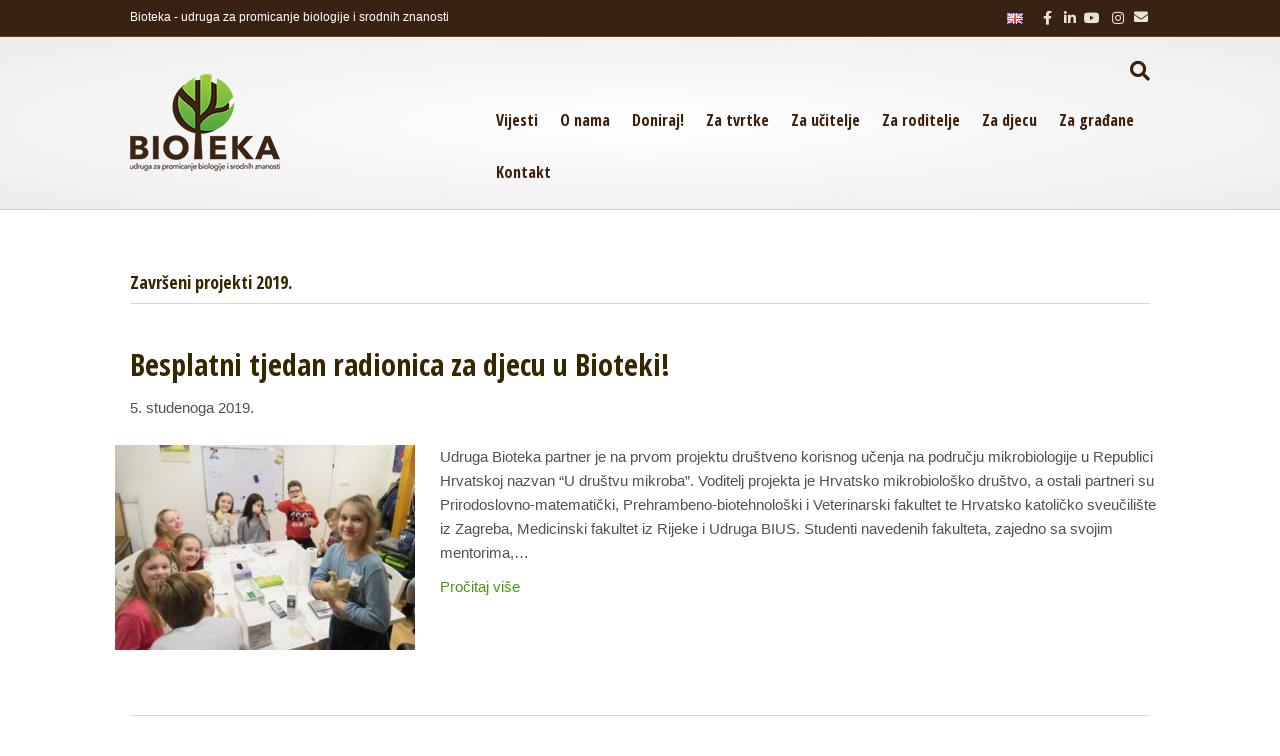

--- FILE ---
content_type: text/html; charset=UTF-8
request_url: https://udruga.bioteka.hr/hr/category/zavrseni-projekti/zavrseni-projekti-2019/
body_size: 50378
content:
<!DOCTYPE html>
<html lang="hr">
<head>
<meta charset="UTF-8" />
<meta name='viewport' content='width=device-width, initial-scale=1.0' />
<meta http-equiv='X-UA-Compatible' content='IE=edge' />
<link rel="profile" href="https://gmpg.org/xfn/11" />
<link rel="pingback" href="https://udruga.bioteka.hr/xmlrpc.php" />
<!--[if lt IE 9]>
	<script src="https://udruga.bioteka.hr/wp-content/themes/bb-theme/js/html5shiv.js"></script>
	<script src="https://udruga.bioteka.hr/wp-content/themes/bb-theme/js/respond.min.js"></script>
<![endif]-->
<title>Završeni projekti 2019. &#8211; Udruga Bioteka</title>
<link rel='dns-prefetch' href='//fonts.googleapis.com' />
<link rel='dns-prefetch' href='//s.w.org' />
<link href='https://fonts.gstatic.com' crossorigin rel='preconnect' />
<link rel="alternate" type="application/rss+xml" title="Udruga Bioteka &raquo; Kanal" href="https://udruga.bioteka.hr/hr/feed/" />
<link rel="alternate" type="application/rss+xml" title="Udruga Bioteka &raquo; Kanal komentara" href="https://udruga.bioteka.hr/hr/comments/feed/" />
<link rel="alternate" type="application/rss+xml" title="Udruga Bioteka &raquo; Završeni projekti 2019. Kanal kategorija" href="https://udruga.bioteka.hr/hr/category/zavrseni-projekti/zavrseni-projekti-2019/feed/" />
		<!-- This site uses the Google Analytics by MonsterInsights plugin v8.10.1 - Using Analytics tracking - https://www.monsterinsights.com/ -->
							<script
				src="//www.googletagmanager.com/gtag/js?id=G-G72GZ5E4X4"  data-cfasync="false" data-wpfc-render="false" type="text/javascript" async></script>
			<script data-cfasync="false" data-wpfc-render="false" type="text/javascript">
				var mi_version = '8.10.1';
				var mi_track_user = true;
				var mi_no_track_reason = '';
				
								var disableStrs = [
										'ga-disable-G-G72GZ5E4X4',
														];

				/* Function to detect opted out users */
				function __gtagTrackerIsOptedOut() {
					for (var index = 0; index < disableStrs.length; index++) {
						if (document.cookie.indexOf(disableStrs[index] + '=true') > -1) {
							return true;
						}
					}

					return false;
				}

				/* Disable tracking if the opt-out cookie exists. */
				if (__gtagTrackerIsOptedOut()) {
					for (var index = 0; index < disableStrs.length; index++) {
						window[disableStrs[index]] = true;
					}
				}

				/* Opt-out function */
				function __gtagTrackerOptout() {
					for (var index = 0; index < disableStrs.length; index++) {
						document.cookie = disableStrs[index] + '=true; expires=Thu, 31 Dec 2099 23:59:59 UTC; path=/';
						window[disableStrs[index]] = true;
					}
				}

				if ('undefined' === typeof gaOptout) {
					function gaOptout() {
						__gtagTrackerOptout();
					}
				}
								window.dataLayer = window.dataLayer || [];

				window.MonsterInsightsDualTracker = {
					helpers: {},
					trackers: {},
				};
				if (mi_track_user) {
					function __gtagDataLayer() {
						dataLayer.push(arguments);
					}

					function __gtagTracker(type, name, parameters) {
						if (!parameters) {
							parameters = {};
						}

						if (parameters.send_to) {
							__gtagDataLayer.apply(null, arguments);
							return;
						}

						if (type === 'event') {
														parameters.send_to = monsterinsights_frontend.v4_id;
							var hookName = name;
							if (typeof parameters['event_category'] !== 'undefined') {
								hookName = parameters['event_category'] + ':' + name;
							}

							if (typeof MonsterInsightsDualTracker.trackers[hookName] !== 'undefined') {
								MonsterInsightsDualTracker.trackers[hookName](parameters);
							} else {
								__gtagDataLayer('event', name, parameters);
							}
							
													} else {
							__gtagDataLayer.apply(null, arguments);
						}
					}

					__gtagTracker('js', new Date());
					__gtagTracker('set', {
						'developer_id.dZGIzZG': true,
											});
										__gtagTracker('config', 'G-G72GZ5E4X4', {"forceSSL":"true","link_attribution":"true"} );
															window.gtag = __gtagTracker;										(function () {
						/* https://developers.google.com/analytics/devguides/collection/analyticsjs/ */
						/* ga and __gaTracker compatibility shim. */
						var noopfn = function () {
							return null;
						};
						var newtracker = function () {
							return new Tracker();
						};
						var Tracker = function () {
							return null;
						};
						var p = Tracker.prototype;
						p.get = noopfn;
						p.set = noopfn;
						p.send = function () {
							var args = Array.prototype.slice.call(arguments);
							args.unshift('send');
							__gaTracker.apply(null, args);
						};
						var __gaTracker = function () {
							var len = arguments.length;
							if (len === 0) {
								return;
							}
							var f = arguments[len - 1];
							if (typeof f !== 'object' || f === null || typeof f.hitCallback !== 'function') {
								if ('send' === arguments[0]) {
									var hitConverted, hitObject = false, action;
									if ('event' === arguments[1]) {
										if ('undefined' !== typeof arguments[3]) {
											hitObject = {
												'eventAction': arguments[3],
												'eventCategory': arguments[2],
												'eventLabel': arguments[4],
												'value': arguments[5] ? arguments[5] : 1,
											}
										}
									}
									if ('pageview' === arguments[1]) {
										if ('undefined' !== typeof arguments[2]) {
											hitObject = {
												'eventAction': 'page_view',
												'page_path': arguments[2],
											}
										}
									}
									if (typeof arguments[2] === 'object') {
										hitObject = arguments[2];
									}
									if (typeof arguments[5] === 'object') {
										Object.assign(hitObject, arguments[5]);
									}
									if ('undefined' !== typeof arguments[1].hitType) {
										hitObject = arguments[1];
										if ('pageview' === hitObject.hitType) {
											hitObject.eventAction = 'page_view';
										}
									}
									if (hitObject) {
										action = 'timing' === arguments[1].hitType ? 'timing_complete' : hitObject.eventAction;
										hitConverted = mapArgs(hitObject);
										__gtagTracker('event', action, hitConverted);
									}
								}
								return;
							}

							function mapArgs(args) {
								var arg, hit = {};
								var gaMap = {
									'eventCategory': 'event_category',
									'eventAction': 'event_action',
									'eventLabel': 'event_label',
									'eventValue': 'event_value',
									'nonInteraction': 'non_interaction',
									'timingCategory': 'event_category',
									'timingVar': 'name',
									'timingValue': 'value',
									'timingLabel': 'event_label',
									'page': 'page_path',
									'location': 'page_location',
									'title': 'page_title',
								};
								for (arg in args) {
																		if (!(!args.hasOwnProperty(arg) || !gaMap.hasOwnProperty(arg))) {
										hit[gaMap[arg]] = args[arg];
									} else {
										hit[arg] = args[arg];
									}
								}
								return hit;
							}

							try {
								f.hitCallback();
							} catch (ex) {
							}
						};
						__gaTracker.create = newtracker;
						__gaTracker.getByName = newtracker;
						__gaTracker.getAll = function () {
							return [];
						};
						__gaTracker.remove = noopfn;
						__gaTracker.loaded = true;
						window['__gaTracker'] = __gaTracker;
					})();
									} else {
										console.log("");
					(function () {
						function __gtagTracker() {
							return null;
						}

						window['__gtagTracker'] = __gtagTracker;
						window['gtag'] = __gtagTracker;
					})();
									}
			</script>
				<!-- / Google Analytics by MonsterInsights -->
				<script type="text/javascript">
			window._wpemojiSettings = {"baseUrl":"https:\/\/s.w.org\/images\/core\/emoji\/13.0.1\/72x72\/","ext":".png","svgUrl":"https:\/\/s.w.org\/images\/core\/emoji\/13.0.1\/svg\/","svgExt":".svg","source":{"concatemoji":"https:\/\/udruga.bioteka.hr\/wp-includes\/js\/wp-emoji-release.min.js?ver=5.6.16"}};
			!function(e,a,t){var n,r,o,i=a.createElement("canvas"),p=i.getContext&&i.getContext("2d");function s(e,t){var a=String.fromCharCode;p.clearRect(0,0,i.width,i.height),p.fillText(a.apply(this,e),0,0);e=i.toDataURL();return p.clearRect(0,0,i.width,i.height),p.fillText(a.apply(this,t),0,0),e===i.toDataURL()}function c(e){var t=a.createElement("script");t.src=e,t.defer=t.type="text/javascript",a.getElementsByTagName("head")[0].appendChild(t)}for(o=Array("flag","emoji"),t.supports={everything:!0,everythingExceptFlag:!0},r=0;r<o.length;r++)t.supports[o[r]]=function(e){if(!p||!p.fillText)return!1;switch(p.textBaseline="top",p.font="600 32px Arial",e){case"flag":return s([127987,65039,8205,9895,65039],[127987,65039,8203,9895,65039])?!1:!s([55356,56826,55356,56819],[55356,56826,8203,55356,56819])&&!s([55356,57332,56128,56423,56128,56418,56128,56421,56128,56430,56128,56423,56128,56447],[55356,57332,8203,56128,56423,8203,56128,56418,8203,56128,56421,8203,56128,56430,8203,56128,56423,8203,56128,56447]);case"emoji":return!s([55357,56424,8205,55356,57212],[55357,56424,8203,55356,57212])}return!1}(o[r]),t.supports.everything=t.supports.everything&&t.supports[o[r]],"flag"!==o[r]&&(t.supports.everythingExceptFlag=t.supports.everythingExceptFlag&&t.supports[o[r]]);t.supports.everythingExceptFlag=t.supports.everythingExceptFlag&&!t.supports.flag,t.DOMReady=!1,t.readyCallback=function(){t.DOMReady=!0},t.supports.everything||(n=function(){t.readyCallback()},a.addEventListener?(a.addEventListener("DOMContentLoaded",n,!1),e.addEventListener("load",n,!1)):(e.attachEvent("onload",n),a.attachEvent("onreadystatechange",function(){"complete"===a.readyState&&t.readyCallback()})),(n=t.source||{}).concatemoji?c(n.concatemoji):n.wpemoji&&n.twemoji&&(c(n.twemoji),c(n.wpemoji)))}(window,document,window._wpemojiSettings);
		</script>
		<style type="text/css">
img.wp-smiley,
img.emoji {
	display: inline !important;
	border: none !important;
	box-shadow: none !important;
	height: 1em !important;
	width: 1em !important;
	margin: 0 .07em !important;
	vertical-align: -0.1em !important;
	background: none !important;
	padding: 0 !important;
}
</style>
	<link rel='stylesheet' id='colorbox-theme1-css'  href='https://udruga.bioteka.hr/wp-content/plugins/jquery-lightbox-for-native-galleries/colorbox/theme1/colorbox.css?ver=1.3.14' type='text/css' media='screen' />
<link rel='stylesheet' id='wp-block-library-css'  href='https://udruga.bioteka.hr/wp-includes/css/dist/block-library/style.min.css?ver=5.6.16' type='text/css' media='all' />
<link rel='stylesheet' id='SFSImainCss-css'  href='https://udruga.bioteka.hr/wp-content/plugins/ultimate-social-media-icons/css/sfsi-style.css?ver=5.6.16' type='text/css' media='all' />
<link rel='stylesheet' id='font-awesome-5-css'  href='https://udruga.bioteka.hr/wp-content/plugins/bb-plugin//fonts/fontawesome/5.15.4/css/all.min.css?ver=2.5.2.1' type='text/css' media='all' />
<link rel='stylesheet' id='font-awesome-css'  href='https://udruga.bioteka.hr/wp-content/plugins/bb-plugin/fonts/fontawesome/5.15.4/css/v4-shims.min.css?ver=2.5.2.1' type='text/css' media='all' />
<link rel='stylesheet' id='mono-social-icons-css'  href='https://udruga.bioteka.hr/wp-content/themes/bb-theme/css/mono-social-icons.css?ver=1.6.5.1' type='text/css' media='all' />
<link rel='stylesheet' id='jquery-magnificpopup-css'  href='https://udruga.bioteka.hr/wp-content/plugins/bb-plugin/css/jquery.magnificpopup.min.css?ver=2.5.2.1' type='text/css' media='all' />
<link rel='stylesheet' id='bootstrap-css'  href='https://udruga.bioteka.hr/wp-content/themes/bb-theme/css/bootstrap.min.css?ver=1.6.5.1' type='text/css' media='all' />
<link rel='stylesheet' id='fl-automator-skin-css'  href='https://udruga.bioteka.hr/wp-content/uploads/bb-theme/skin-682c3426dcfa0.css?ver=1.6.5.1' type='text/css' media='all' />
<link rel='stylesheet' id='fl-child-theme-css'  href='https://udruga.bioteka.hr/wp-content/themes/bb-theme-child/style.css?ver=5.6.16' type='text/css' media='all' />
<link rel='stylesheet' id='fl-builder-google-fonts-7c91d939d21a48b24c0a8f7f8f3f8185-css'  href='//fonts.googleapis.com/css?family=Open+Sans+Condensed%3A700&#038;ver=5.6.16' type='text/css' media='all' />
<script type='text/javascript' src='https://udruga.bioteka.hr/wp-includes/js/jquery/jquery.min.js?ver=3.5.1' id='jquery-core-js'></script>
<script type='text/javascript' src='https://udruga.bioteka.hr/wp-includes/js/jquery/jquery-migrate.min.js?ver=3.3.2' id='jquery-migrate-js'></script>
<script type='text/javascript' src='https://udruga.bioteka.hr/wp-content/plugins/jquery-lightbox-for-native-galleries/colorbox/jquery.colorbox-min.js?ver=1.3.14' id='colorbox-js'></script>
<script type='text/javascript' src='https://udruga.bioteka.hr/wp-content/plugins/google-analytics-for-wordpress/assets/js/frontend-gtag.min.js?ver=8.10.1' id='monsterinsights-frontend-script-js'></script>
<script data-cfasync="false" data-wpfc-render="false" type="text/javascript" id='monsterinsights-frontend-script-js-extra'>/* <![CDATA[ */
var monsterinsights_frontend = {"js_events_tracking":"true","download_extensions":"doc,pdf,ppt,zip,xls,docx,pptx,xlsx","inbound_paths":"[{\"path\":\"\\\/go\\\/\",\"label\":\"affiliate\"},{\"path\":\"\\\/recommend\\\/\",\"label\":\"affiliate\"}]","home_url":"https:\/\/udruga.bioteka.hr","hash_tracking":"false","ua":"","v4_id":"G-G72GZ5E4X4"};/* ]]> */
</script>
<link rel="https://api.w.org/" href="https://udruga.bioteka.hr/wp-json/" /><link rel="alternate" type="application/json" href="https://udruga.bioteka.hr/wp-json/wp/v2/categories/121" /><link rel="EditURI" type="application/rsd+xml" title="RSD" href="https://udruga.bioteka.hr/xmlrpc.php?rsd" />
<link rel="wlwmanifest" type="application/wlwmanifest+xml" href="https://udruga.bioteka.hr/wp-includes/wlwmanifest.xml" /> 
<meta name="generator" content="WordPress 5.6.16" />
<meta name="follow.[base64]" content="MygdLNH6aBvULeX6Db0q"/><meta name="viewport" content="width=device-width, initial-scale=1"><meta property="og:image:secure_url" content="https://udruga.bioteka.hr/wp-content/uploads/2019/08/IMG_2940.jpg" data-id="sfsi"><meta property="og:image:type" content="" data-id="sfsi" /><meta property="og:image:width" content="3723" data-id="sfsi" /><meta property="og:image:height" content="2795" data-id="sfsi" /><meta property="og:url" content="https://udruga.bioteka.hr/hr/besplatni-tjedan-radionica-za-djecu/" data-id="sfsi" /><meta property="og:description" content="Udruga Bioteka partner je na prvom projektu društveno korisnog učenja na području mikrobiologije u Republici Hrvatskoj nazvan U društvu mikroba. Voditelj projekta je Hrvatsko mikrobiološko društvo, a ostali partneri su Prirodoslovno-matematički, Prehrambeno-biotehnološki i Veterinarski fakultet te Hrvatsko katoličko sveučilište iz Zagreba, Medicinski fakultet iz Rijeke i Udruga BIUS. Studenti navedenih fakulteta, zajedno sa svojim mentorima, aktivno su se uključili u ovaj projekt, a među brojim aktivnostima koje su proveli, ističe se i priprema popularno-znanstvenih, mikrobioloških radionica za osnovnoškolsku djecu.



Bioteka, kao udruga koja već 10 godina doprinosi izvaninstitucionalnom odgoju i obrazovanju, svojim znanjem i iskustvom doprinijela je i usmjerila mentore i studente da mikrobiološke radionice osmisle u skladu s metodičko - pedagoškim metodama rada s djecom. U rezultatima ove suradnje, vjerujemo kako će, najviše  uživati osnovnoškolci koji na ovim zabavnim radionicama mogu sudjelovati 11. studenog, 12. studenog, 14. studenog te 18. studenog od 18 h u udruzi Bioteka (Vladimira Preloga 7).

Radionice će na zabavan, interaktivan i poučan način upoznati djecu s mikrobiološkim “stvorenjima” – od onih “dobrih” koji nam pomažu u proizvodnji hrane do upoznavanja virusa gripa ili bakterija koja uzrokuju bolesti. Kroz zabavne igre i aktivnosti, mikroskopiranja, izrade modela te pokuse, djece će se upoznati s mikrobima i prikladno za ove jesenske mjesece, naučiti kako spriječiti zaraze i širenje bolesti u svom okruženju. Iako su teme radionica vezane za mikrobe, radionice su u potpunosti sigurne za djecu.

Radionice su namijene djeci od 8 do 12 godina, a dijete možete prijaviti na jednu ili više radionica. Broj mjesta je ograničen na 12 djece pa se prijavite što prije!

&nbsp;

Raspored radionica:

Ponedjeljak, 11. 11. 2019., 18.00 – 19.30 h, Svijet na granici života - virus gripe

Utorak, 12. 11. 2019., 18.00 – 19.00 h, Sva lica meningokoka

Četvrtak, 14.11. 2019., 18.00 – 19.30 h, Antibiotici vs. superbakterije: bitka je tek počela

Ponedjeljak, 18. 11. 2019., 18.00- 19.00 h, Bolesti koje uzrokuju gljivice kod ljudi i životinja/Mogu li nam gljive nauditi? *

&nbsp;

Pozivamo roditelje da prijave svoju djecu od 8 do 12 godina, putem ovog linka:

PRIJAVA

Hvala svima na sudjelovanju!

&nbsp;

*za edukativne potrebe, na ovoj radionici prisutan je pas

[gallery ids=3753,3542,3659]" data-id="sfsi" /><meta property="og:title" content="Besplatni tjedan radionica za djecu u Bioteki!" data-id="sfsi" /><!-- jQuery Lightbox For Native Galleries v3.2.2 | http://www.viper007bond.com/wordpress-plugins/jquery-lightbox-for-native-galleries/ -->
<script type="text/javascript">
// <![CDATA[
	jQuery(document).ready(function($){
		$(".gallery").each(function(index, obj){
			var galleryid = Math.floor(Math.random()*10000);
			$(obj).find("a").colorbox({rel:galleryid, maxWidth:"95%", maxHeight:"95%"});
		});
		$("a.lightbox").colorbox({maxWidth:"95%", maxHeight:"95%"});
	});
// ]]>
</script>
<link rel="icon" href="https://udruga.bioteka.hr/wp-content/uploads/2018/09/cropped-kuglica-bioteka-32x32.png" sizes="32x32" />
<link rel="icon" href="https://udruga.bioteka.hr/wp-content/uploads/2018/09/cropped-kuglica-bioteka-192x192.png" sizes="192x192" />
<link rel="apple-touch-icon" href="https://udruga.bioteka.hr/wp-content/uploads/2018/09/cropped-kuglica-bioteka-180x180.png" />
<meta name="msapplication-TileImage" content="https://udruga.bioteka.hr/wp-content/uploads/2018/09/cropped-kuglica-bioteka-270x270.png" />
		<style type="text/css" id="wp-custom-css">
			.fl-page-content {
  /* background-image: url(http://udruga.bioteka.hr/wp-content/uploads/2018/09/pozadina-3.png); */
  /* background-repeat: no-repeat; */
  /* background-position: center center; */
  /* background-attachment: fixed; */
  /* background-size: auto; */
  background-color: #ffff;
}

div.fl-row-content-wrap {
	margin-top: 0px;
	margin-bottom: 0px;
}

.card {
	background-color: white;
	border-radius: 5px;
}		</style>
		<script src="https://www.google.com/recaptcha/api.js?render=6Ldh1rUUAAAAALluOC-jN7QlQkPT79XA7o3tM3e-"></script>
  <script>
  grecaptcha.ready(function() {
      grecaptcha.execute('6Ldh1rUUAAAAALluOC-jN7QlQkPT79XA7o3tM3e-', {action: 'homepage'}).then(function(token) {
         ...
      });
  });
  </script>
  
<!-- Google tag (gtag.js) -->
<script async src="https://www.googletagmanager.com/gtag/js?id=G-KHX71ZS5GW"></script>
<script>
  window.dataLayer = window.dataLayer || [];
  function gtag(){dataLayer.push(arguments);}
  gtag('js', new Date());

  gtag('config', 'G-KHX71ZS5GW');
</script>

</head>

<body class="archive category category-zavrseni-projekti-2019 category-121 fl-preset-default fl-full-width fl-shrink fl-scroll-to-top fl-search-active" itemscope="itemscope" itemtype="https://schema.org/WebPage">

<div class="fl-page">
	<div class="fl-page-bar">
	<div class="fl-page-bar-container container">
		<div class="fl-page-bar-row row">
			<div class="col-md-6 col-sm-6 text-left clearfix"><div class="fl-page-bar-text fl-page-bar-text-1">Bioteka - udruga za promicanje biologije i srodnih znanosti
</div></div>			<div class="col-md-6 col-sm-6 text-right clearfix"><ul id="menu-jezici" class="fl-page-bar-nav nav navbar-nav menu"><li id="menu-item-4130-en" class="lang-item lang-item-28 lang-item-en no-translation lang-item-first menu-item menu-item-type-custom menu-item-object-custom menu-item-4130-en"><a href="https://udruga.bioteka.hr/en/news/" hreflang="en-GB" lang="en-GB"><img src="[data-uri]" alt="English" width="16" height="11" style="height: 11px; width: 16px;" /></a></li>
</ul><div class="fl-social-icons">
<a href="https://www.facebook.com/udrugabioteka/" target="_blank"><span class="sr-only">Facebook</span><i class="fa fa-facebook mono"></i></a><a href="https://www.linkedin.com/company/udruga-bioteka/" target="_blank"><span class="sr-only">Linkedin</span><i class="fa fa-linkedin mono"></i></a><a href="https://www.youtube.com/channel/UCDbJJGFfsNd-juDSwwb6fpg" target="_blank"><span class="sr-only">Youtube</span><i class="fa fa-youtube mono"></i></a><a href="https://www.instagram.com/udruga_bioteka/" target="_blank"><span class="sr-only">Instagram</span><i class="fa fa-instagram mono"></i></a><a href="mailto:kontakt@bioteka.hr"><span class="sr-only">Email</span><i class="fa fa-envelope mono"></i></a></div>
</div>		</div>
	</div>
</div><!-- .fl-page-bar -->
<header class="fl-page-header fl-page-header-primary fl-page-nav-right fl-page-nav-toggle-button fl-page-nav-toggle-visible-mobile" itemscope="itemscope" itemtype="https://schema.org/WPHeader">
	<div class="fl-page-header-wrap">
		<div class="fl-page-header-container container">
			<div class="fl-page-header-row row">
				<div class="col-md-4 col-sm-12 fl-page-header-logo-col">
					<div class="fl-page-header-logo" itemscope="itemscope" itemtype="https://schema.org/Organization">
						<a href="https://udruga.bioteka.hr/hr/vijesti/" itemprop="url"><img class="fl-logo-img" itemscope itemtype="https://schema.org/ImageObject" src="http://udruga.bioteka.hr/wp-content/uploads/2018/09/logo-bioteka-3.png" data-retina="" alt="Udruga Bioteka" /><meta itemprop="name" content="Udruga Bioteka" /></a>
					</div>
				</div>
				<div class="fl-page-nav-col col-md-8 col-sm-12">
					<div class="fl-page-nav-wrap">
						<nav class="fl-page-nav fl-nav navbar navbar-default" role="navigation" aria-label="Zaglavlje Izbornik" itemscope="itemscope" itemtype="https://schema.org/SiteNavigationElement">
							<button type="button" class="navbar-toggle" data-toggle="collapse" data-target=".fl-page-nav-collapse">
								<span>Izbornik</span>
							</button>
							<div class="fl-page-nav-collapse collapse navbar-collapse">
								<div class="fl-page-nav-search">
	<a href="javascript:void(0);" class="fa fa-search"></a>
	<form method="get" role="search" action="https://udruga.bioteka.hr/hr/vijesti/" title="Upišite pojam i pritisnite Enter za traženje.">
		<input type="search" class="fl-search-input form-control" name="s" placeholder="Pretraži" value="" />
	</form>
</div>
<ul id="menu-zaglavlje-hr" class="nav navbar-nav navbar-right menu"><li id="menu-item-6894" class="menu-item menu-item-type-post_type menu-item-object-page menu-item-home menu-item-6894"><a href="https://udruga.bioteka.hr/hr/vijesti/">Vijesti</a></li>
<li id="menu-item-6905" class="menu-item menu-item-type-post_type menu-item-object-page menu-item-6905"><a href="https://udruga.bioteka.hr/hr/o-nama/">O nama</a></li>
<li id="menu-item-6913" class="menu-item menu-item-type-post_type menu-item-object-page menu-item-6913"><a href="https://udruga.bioteka.hr/hr/donirajte/">Doniraj!</a></li>
<li id="menu-item-6933" class="menu-item menu-item-type-post_type menu-item-object-page menu-item-6933"><a href="https://udruga.bioteka.hr/hr/za-tvrtke/">Za tvrtke</a></li>
<li id="menu-item-6980" class="menu-item menu-item-type-post_type menu-item-object-page menu-item-6980"><a href="https://udruga.bioteka.hr/hr/za-ucitelje/">Za učitelje</a></li>
<li id="menu-item-6972" class="menu-item menu-item-type-post_type menu-item-object-page menu-item-6972"><a href="https://udruga.bioteka.hr/hr/za-roditelje/">Za roditelje</a></li>
<li id="menu-item-6967" class="menu-item menu-item-type-post_type menu-item-object-page menu-item-6967"><a href="https://udruga.bioteka.hr/hr/za-djecu/">Za djecu</a></li>
<li id="menu-item-6944" class="menu-item menu-item-type-post_type menu-item-object-page menu-item-6944"><a href="https://udruga.bioteka.hr/hr/za-gradjane/">Za građane</a></li>
<li id="menu-item-6892" class="menu-item menu-item-type-post_type menu-item-object-fl-builder-template menu-item-6892"><a href="https://udruga.bioteka.hr/fl-builder-template/kontakt/">Kontakt</a></li>
</ul>							</div>
						</nav>
					</div>
				</div>
			</div>
		</div>
	</div>
</header><!-- .fl-page-header -->
	<div class="fl-page-content" itemprop="mainContentOfPage">

		
<div class="fl-archive container">
	<div class="row">

		
		<div class="fl-content col-md-12" itemscope="itemscope" itemtype="https://schema.org/Blog">

			<header class="fl-archive-header">
	<h1 class="fl-archive-title">Završeni projekti 2019.</h1>
</header>

			
									<article class="fl-post post-3750 post type-post status-publish format-standard has-post-thumbnail hentry category-vijesti-hr category-zavrseni-projekti category-zavrseni-projekti-2019" id="fl-post-3750" itemscope="itemscope" itemtype="https://schema.org/BlogPosting">

				
	<header class="fl-post-header">
		<h2 class="fl-post-title" itemprop="headline">
			<a href="https://udruga.bioteka.hr/hr/besplatni-tjedan-radionica-za-djecu/" rel="bookmark" title="Besplatni tjedan radionica za djecu u Bioteki!">Besplatni tjedan radionica za djecu u Bioteki!</a>
					</h2>
		<div class="fl-post-meta fl-post-meta-top"><span class="fl-post-date">5. studenoga 2019.</span></div><meta itemscope itemprop="mainEntityOfPage" itemid="https://udruga.bioteka.hr/hr/besplatni-tjedan-radionica-za-djecu/" /><meta itemprop="datePublished" content="2019-11-05" /><meta itemprop="dateModified" content="2021-01-29" /><div itemprop="publisher" itemscope itemtype="https://schema.org/Organization"><meta itemprop="name" content="Udruga Bioteka"><div itemprop="logo" itemscope itemtype="https://schema.org/ImageObject"><meta itemprop="url" content="http://udruga.bioteka.hr/wp-content/uploads/2018/09/logo-bioteka-3.png"></div></div><div itemscope itemprop="author" itemtype="https://schema.org/Person"><meta itemprop="url" content="https://udruga.bioteka.hr/hr/author/bioteka/" /><meta itemprop="name" content="Udruga Bioteka" /></div><div itemscope itemprop="image" itemtype="https://schema.org/ImageObject"><meta itemprop="url" content="https://udruga.bioteka.hr/wp-content/uploads/2019/08/IMG_2940.jpg" /><meta itemprop="width" content="3723" /><meta itemprop="height" content="2795" /></div><div itemprop="interactionStatistic" itemscope itemtype="https://schema.org/InteractionCounter"><meta itemprop="interactionType" content="https://schema.org/CommentAction" /><meta itemprop="userInteractionCount" content="0" /></div>	</header><!-- .fl-post-header -->

			
				<div class="row">
			<div class="fl-post-image-beside">
				<div class="fl-post-thumb">
					<a href="https://udruga.bioteka.hr/hr/besplatni-tjedan-radionica-za-djecu/" rel="bookmark" title="Besplatni tjedan radionica za djecu u Bioteki!">
						<img width="300" height="205" src="https://udruga.bioteka.hr/wp-content/uploads/2019/08/IMG_2940-300x205.jpg" class="attachment-thumbnail size-thumbnail wp-post-image" alt="" loading="lazy" />					</a>
				</div>
			</div>
			<div class="fl-post-content-beside">
					<div class="fl-post-content clearfix" itemprop="text">
		<p>Udruga Bioteka partner je na prvom projektu društveno korisnog učenja na području mikrobiologije u Republici Hrvatskoj nazvan &#8220;U društvu mikroba&#8221;. Voditelj projekta je Hrvatsko mikrobiološko društvo, a ostali partneri su Prirodoslovno-matematički, Prehrambeno-biotehnološki i Veterinarski fakultet te Hrvatsko katoličko sveučilište iz Zagreba, Medicinski fakultet iz Rijeke i Udruga BIUS. Studenti navedenih fakulteta, zajedno sa svojim mentorima,&hellip;</p>
<a class="fl-post-more-link" href="https://udruga.bioteka.hr/hr/besplatni-tjedan-radionica-za-djecu/">Pročitaj više</a>	</div><!-- .fl-post-content -->

					</div>
	</div>
	
</article>
<!-- .fl-post -->
									<article class="fl-post post-3772 post type-post status-publish format-standard has-post-thumbnail hentry category-vijesti-hr category-zavrseni-projekti category-zavrseni-projekti-2019" id="fl-post-3772" itemscope="itemscope" itemtype="https://schema.org/BlogPosting">

				
	<header class="fl-post-header">
		<h2 class="fl-post-title" itemprop="headline">
			<a href="https://udruga.bioteka.hr/hr/biotekina-ljetna-tura-2019/" rel="bookmark" title="Biotekina ljetna tura 2019.">Biotekina ljetna tura 2019.</a>
					</h2>
		<div class="fl-post-meta fl-post-meta-top"><span class="fl-post-date">9. listopada 2019.</span></div><meta itemscope itemprop="mainEntityOfPage" itemid="https://udruga.bioteka.hr/hr/biotekina-ljetna-tura-2019/" /><meta itemprop="datePublished" content="2019-10-09" /><meta itemprop="dateModified" content="2021-01-29" /><div itemprop="publisher" itemscope itemtype="https://schema.org/Organization"><meta itemprop="name" content="Udruga Bioteka"><div itemprop="logo" itemscope itemtype="https://schema.org/ImageObject"><meta itemprop="url" content="http://udruga.bioteka.hr/wp-content/uploads/2018/09/logo-bioteka-3.png"></div></div><div itemscope itemprop="author" itemtype="https://schema.org/Person"><meta itemprop="url" content="https://udruga.bioteka.hr/hr/author/bioteka/" /><meta itemprop="name" content="Udruga Bioteka" /></div><div itemscope itemprop="image" itemtype="https://schema.org/ImageObject"><meta itemprop="url" content="https://udruga.bioteka.hr/wp-content/uploads/2019/12/4.jpg" /><meta itemprop="width" content="4608" /><meta itemprop="height" content="3072" /></div><div itemprop="interactionStatistic" itemscope itemtype="https://schema.org/InteractionCounter"><meta itemprop="interactionType" content="https://schema.org/CommentAction" /><meta itemprop="userInteractionCount" content="0" /></div>	</header><!-- .fl-post-header -->

			
				<div class="row">
			<div class="fl-post-image-beside">
				<div class="fl-post-thumb">
					<a href="https://udruga.bioteka.hr/hr/biotekina-ljetna-tura-2019/" rel="bookmark" title="Biotekina ljetna tura 2019.">
						<img width="300" height="205" src="https://udruga.bioteka.hr/wp-content/uploads/2019/12/4-300x205.jpg" class="attachment-thumbnail size-thumbnail wp-post-image" alt="" loading="lazy" />					</a>
				</div>
			</div>
			<div class="fl-post-content-beside">
					<div class="fl-post-content clearfix" itemprop="text">
		<p>Udruga Bioteka je dio ljeta 2019. provela gostujući u četiri grada na obali održavši ukupno sedam radionica iz pet projekata sufinanciranih sredstvima sljedećih jedinica lokalne (regionalne) samouprave: Primorsko-goranska županija Grad Zadar Zadarska županija Grad Mali Lošinj Svoju ljetnu turneju započeli smo u Rabu, gdje smo održali radionicu iz projekta “Otključaj tajne živog svijeta – morska priča na&hellip;</p>
<a class="fl-post-more-link" href="https://udruga.bioteka.hr/hr/biotekina-ljetna-tura-2019/">Pročitaj više</a>	</div><!-- .fl-post-content -->

					</div>
	</div>
	
</article>
<!-- .fl-post -->
									<article class="fl-post post-3722 post type-post status-publish format-standard has-post-thumbnail hentry category-vijesti-hr category-zavrseni-projekti category-zavrseni-projekti-2019" id="fl-post-3722" itemscope="itemscope" itemtype="https://schema.org/BlogPosting">

				
	<header class="fl-post-header">
		<h2 class="fl-post-title" itemprop="headline">
			<a href="https://udruga.bioteka.hr/hr/zavrsen-projekt-aktivni-mladi-u-zastiti-okolisa-i-prirode-2018-2019/" rel="bookmark" title="Završen projekt “Aktivni mladi u zaštiti okoliša i prirode 2018./2019.”">Završen projekt “Aktivni mladi u zaštiti okoliša i prirode 2018./2019.”</a>
					</h2>
		<div class="fl-post-meta fl-post-meta-top"><span class="fl-post-date">25. kolovoza 2019.</span></div><meta itemscope itemprop="mainEntityOfPage" itemid="https://udruga.bioteka.hr/hr/zavrsen-projekt-aktivni-mladi-u-zastiti-okolisa-i-prirode-2018-2019/" /><meta itemprop="datePublished" content="2019-08-25" /><meta itemprop="dateModified" content="2021-01-29" /><div itemprop="publisher" itemscope itemtype="https://schema.org/Organization"><meta itemprop="name" content="Udruga Bioteka"><div itemprop="logo" itemscope itemtype="https://schema.org/ImageObject"><meta itemprop="url" content="http://udruga.bioteka.hr/wp-content/uploads/2018/09/logo-bioteka-3.png"></div></div><div itemscope itemprop="author" itemtype="https://schema.org/Person"><meta itemprop="url" content="https://udruga.bioteka.hr/hr/author/bioteka/" /><meta itemprop="name" content="Udruga Bioteka" /></div><div itemscope itemprop="image" itemtype="https://schema.org/ImageObject"><meta itemprop="url" content="https://udruga.bioteka.hr/wp-content/uploads/2019/09/ooooo.jpg" /><meta itemprop="width" content="1200" /><meta itemprop="height" content="1600" /></div><div itemprop="interactionStatistic" itemscope itemtype="https://schema.org/InteractionCounter"><meta itemprop="interactionType" content="https://schema.org/CommentAction" /><meta itemprop="userInteractionCount" content="0" /></div>	</header><!-- .fl-post-header -->

			
				<div class="row">
			<div class="fl-post-image-beside">
				<div class="fl-post-thumb">
					<a href="https://udruga.bioteka.hr/hr/zavrsen-projekt-aktivni-mladi-u-zastiti-okolisa-i-prirode-2018-2019/" rel="bookmark" title="Završen projekt “Aktivni mladi u zaštiti okoliša i prirode 2018./2019.”">
						<img width="300" height="205" src="https://udruga.bioteka.hr/wp-content/uploads/2019/09/ooooo-300x205.jpg" class="attachment-thumbnail size-thumbnail wp-post-image" alt="" loading="lazy" />					</a>
				</div>
			</div>
			<div class="fl-post-content-beside">
					<div class="fl-post-content clearfix" itemprop="text">
		<p>Nakon trinaest održanih radionica u Vukovaru, Zadru, Gospiću, Daruvaru, Čakovcu, Puli, Labinu, Ogulinu i Dubrovniku na kojima je sudjelovalo više od 200 mladih osoba te šest provedenih samostalnih projekata mladih, završili smo s provedbom projekta “Aktivni mladi u zaštiti okoliša i prirode 2018./2019.“. U Dubrovniku su provedena dva projekta &#8211; &#8220;Školski vrt Gimnazije u Dubrovniku&#8221;&hellip;</p>
<a class="fl-post-more-link" href="https://udruga.bioteka.hr/hr/zavrsen-projekt-aktivni-mladi-u-zastiti-okolisa-i-prirode-2018-2019/">Pročitaj više</a>	</div><!-- .fl-post-content -->

					</div>
	</div>
	
</article>
<!-- .fl-post -->
									<article class="fl-post post-3519 post type-post status-publish format-standard hentry category-vijesti-hr category-zavrseni-projekti category-zavrseni-projekti-2019" id="fl-post-3519" itemscope="itemscope" itemtype="https://schema.org/BlogPosting">

	
	<header class="fl-post-header">
		<h2 class="fl-post-title" itemprop="headline">
			<a href="https://udruga.bioteka.hr/hr/radionica-iz-projekta-mladi-za-okolis-odrzana-u-zagrebu/" rel="bookmark" title="Radionica iz projekta &#8220;Mladi za okoliš&#8221; održana u Zagrebu">Radionica iz projekta &#8220;Mladi za okoliš&#8221; održana u Zagrebu</a>
					</h2>
		<div class="fl-post-meta fl-post-meta-top"><span class="fl-post-date">4. veljače 2019.</span></div><meta itemscope itemprop="mainEntityOfPage" itemid="https://udruga.bioteka.hr/hr/radionica-iz-projekta-mladi-za-okolis-odrzana-u-zagrebu/" /><meta itemprop="datePublished" content="2019-02-04" /><meta itemprop="dateModified" content="2021-01-29" /><div itemprop="publisher" itemscope itemtype="https://schema.org/Organization"><meta itemprop="name" content="Udruga Bioteka"><div itemprop="logo" itemscope itemtype="https://schema.org/ImageObject"><meta itemprop="url" content="http://udruga.bioteka.hr/wp-content/uploads/2018/09/logo-bioteka-3.png"></div></div><div itemscope itemprop="author" itemtype="https://schema.org/Person"><meta itemprop="url" content="https://udruga.bioteka.hr/hr/author/bioteka/" /><meta itemprop="name" content="Udruga Bioteka" /></div><div itemprop="interactionStatistic" itemscope itemtype="https://schema.org/InteractionCounter"><meta itemprop="interactionType" content="https://schema.org/CommentAction" /><meta itemprop="userInteractionCount" content="0" /></div>	</header><!-- .fl-post-header -->

			<div class="fl-post-content clearfix" itemprop="text">
		<p>U sklopu projekta &#8220;Mladi za okoliš&#8221; kojeg sufinancira Grad Zagreb održali smo radionicu na kojoj su mladi izradili svoj &#8220;idealni otok&#8221;. Prilikom izrade otoka posebnu su pažnju trebali obratiti na postupanje s otpadom, način dobivanja energije te održivost otoka. Na radionici mladi su saznali kako mogu pozitivno utjecati na okoliš i prirodu u vlastitom okruženju. Neke&hellip;</p>
<a class="fl-post-more-link" href="https://udruga.bioteka.hr/hr/radionica-iz-projekta-mladi-za-okolis-odrzana-u-zagrebu/">Pročitaj više</a>	</div><!-- .fl-post-content -->

			
</article>
<!-- .fl-post -->
									<article class="fl-post post-3381 post type-post status-publish format-standard has-post-thumbnail hentry category-vijesti-hr category-zavrseni-projekti category-zavrseni-projekti-2019" id="fl-post-3381" itemscope="itemscope" itemtype="https://schema.org/BlogPosting">

				
	<header class="fl-post-header">
		<h2 class="fl-post-title" itemprop="headline">
			<a href="https://udruga.bioteka.hr/hr/besplatne-radionice-o-zastiti-okolisa-i-prirode-za-mlade-u-vukovaru-i-slavonskom-brodu/" rel="bookmark" title="Besplatne radionice o zaštiti okoliša i prirode za mlade u Vukovaru i Slavonskom Brodu">Besplatne radionice o zaštiti okoliša i prirode za mlade u Vukovaru i Slavonskom Brodu</a>
					</h2>
		<div class="fl-post-meta fl-post-meta-top"><span class="fl-post-date">25. siječnja 2019.</span></div><meta itemscope itemprop="mainEntityOfPage" itemid="https://udruga.bioteka.hr/hr/besplatne-radionice-o-zastiti-okolisa-i-prirode-za-mlade-u-vukovaru-i-slavonskom-brodu/" /><meta itemprop="datePublished" content="2019-01-25" /><meta itemprop="dateModified" content="2021-01-29" /><div itemprop="publisher" itemscope itemtype="https://schema.org/Organization"><meta itemprop="name" content="Udruga Bioteka"><div itemprop="logo" itemscope itemtype="https://schema.org/ImageObject"><meta itemprop="url" content="http://udruga.bioteka.hr/wp-content/uploads/2018/09/logo-bioteka-3.png"></div></div><div itemscope itemprop="author" itemtype="https://schema.org/Person"><meta itemprop="url" content="https://udruga.bioteka.hr/hr/author/bioteka/" /><meta itemprop="name" content="Udruga Bioteka" /></div><div itemscope itemprop="image" itemtype="https://schema.org/ImageObject"><meta itemprop="url" content="https://udruga.bioteka.hr/wp-content/uploads/2019/01/youth.jpg" /><meta itemprop="width" content="960" /><meta itemprop="height" content="627" /></div><div itemprop="interactionStatistic" itemscope itemtype="https://schema.org/InteractionCounter"><meta itemprop="interactionType" content="https://schema.org/CommentAction" /><meta itemprop="userInteractionCount" content="0" /></div>	</header><!-- .fl-post-header -->

			
				<div class="row">
			<div class="fl-post-image-beside">
				<div class="fl-post-thumb">
					<a href="https://udruga.bioteka.hr/hr/besplatne-radionice-o-zastiti-okolisa-i-prirode-za-mlade-u-vukovaru-i-slavonskom-brodu/" rel="bookmark" title="Besplatne radionice o zaštiti okoliša i prirode za mlade u Vukovaru i Slavonskom Brodu">
						<img width="300" height="205" src="https://udruga.bioteka.hr/wp-content/uploads/2019/01/youth-300x205.jpg" class="attachment-thumbnail size-thumbnail wp-post-image" alt="" loading="lazy" />					</a>
				</div>
			</div>
			<div class="fl-post-content-beside">
					<div class="fl-post-content clearfix" itemprop="text">
		<p>Kao što smo nedavno pisali, ove godine nastavljamo s projektom „Aktivni mladi u zaštiti okoliša i prirode“. Prve su po rasporedu radionice u Vukovaru i Slavonskom Brodu. Ako si zabrinut/a si za stanje okoliša u svojoj sredini? Želiš pokrenuti posao u sektoru zelenih poslova? Živiš u zaštićenom području i želiš održivo koristiti prednosti očuvane prirode?&hellip;</p>
<a class="fl-post-more-link" href="https://udruga.bioteka.hr/hr/besplatne-radionice-o-zastiti-okolisa-i-prirode-za-mlade-u-vukovaru-i-slavonskom-brodu/">Pročitaj više</a>	</div><!-- .fl-post-content -->

					</div>
	</div>
	
</article>
<!-- .fl-post -->
				
				
			
		</div>

		
	</div>
</div>


	</div><!-- .fl-page-content -->
		<footer class="fl-page-footer-wrap" itemscope="itemscope" itemtype="https://schema.org/WPFooter">
		<div class="fl-page-footer">
	<div class="fl-page-footer-container container">
		<div class="fl-page-footer-row row">
			<div class="col-md-6 col-sm-6 text-left clearfix"><div class="fl-page-footer-text fl-page-footer-text-1">
	<span>&copy; 2026 Udruga Bioteka</span>
	<span> | </span>
	<span id="fl-site-credits">Powered by <a href="http://www.wpbeaverbuilder.com/?utm_medium=bb-pro&utm_source=bb-theme&utm_campaign=theme-footer" target="_blank" title="WordPress Page Builder Plugin" rel="nofollow noopener">Beaver Builder</a></span>
</div>
</div>			<div class="col-md-6 col-sm-6 text-right clearfix"><ul id="menu-footer" class="fl-page-footer-nav nav navbar-nav menu"><li id="menu-item-2800" class="menu-item menu-item-type-post_type menu-item-object-page menu-item-2800"><a href="https://udruga.bioteka.hr/hr/uvjeti-koristenja/">Uvjeti korištenja</a></li>
<li id="menu-item-2799" class="menu-item menu-item-type-post_type menu-item-object-page menu-item-2799"><a href="https://udruga.bioteka.hr/hr/izjava-o-privatnosti/">Izjava o privatnosti</a></li>
</ul></div>		</div>
	</div>
</div><!-- .fl-page-footer -->
	</footer>
		</div><!-- .fl-page -->
			<!--facebook like and share js -->
			<div id="fb-root"></div>
			<script>
				(function(d, s, id) {
					var js, fjs = d.getElementsByTagName(s)[0];
					if (d.getElementById(id)) return;
					js = d.createElement(s);
					js.id = id;
					js.src = "//connect.facebook.net/en_US/sdk.js#xfbml=1&version=v2.5";
					fjs.parentNode.insertBefore(js, fjs);
				}(document, 'script', 'facebook-jssdk'));
			</script>
		<script>
window.addEventListener('sfsi_functions_loaded', function() {
    if (typeof sfsi_responsive_toggle == 'function') {
        sfsi_responsive_toggle(0);
        // console.log('sfsi_responsive_toggle');

    }
})
</script>
    <script>
        window.addEventListener('sfsi_functions_loaded', function() {
            if (typeof sfsi_plugin_version == 'function') {
                sfsi_plugin_version(2.77);
            }
        });

        function sfsi_processfurther(ref) {
            var feed_id = '[base64]';
            var feedtype = 8;
            var email = jQuery(ref).find('input[name="email"]').val();
            var filter = /^([a-zA-Z0-9_\.\-])+\@(([a-zA-Z0-9\-])+\.)+([a-zA-Z0-9]{2,4})+$/;
            if ((email != "Enter your email") && (filter.test(email))) {
                if (feedtype == "8") {
                    var url = "https://api.follow.it/subscription-form/" + feed_id + "/" + feedtype;
                    window.open(url, "popupwindow", "scrollbars=yes,width=1080,height=760");
                    return true;
                }
            } else {
                alert("Please enter email address");
                jQuery(ref).find('input[name="email"]').focus();
                return false;
            }
        }
    </script>
    <style type="text/css" aria-selected="true">
        .sfsi_subscribe_Popinner {
            width: 100% !important;

            height: auto !important;

            padding: 18px 0px !important;

            background-color: #ffffff !important;

        }

        .sfsi_subscribe_Popinner form {

            margin: 0 20px !important;

        }

        .sfsi_subscribe_Popinner h5 {

            font-family: Helvetica,Arial,sans-serif !important;

            font-weight: bold !important;

            color: #000000 !important;

            font-size: 16px !important;

            text-align: center !important;

            margin: 0 0 10px !important;

            padding: 0 !important;

        }

        .sfsi_subscription_form_field {

            margin: 5px 0 !important;

            width: 100% !important;

            display: inline-flex;

            display: -webkit-inline-flex;

        }

        .sfsi_subscription_form_field input {

            width: 100% !important;

            padding: 10px 0px !important;

        }

        .sfsi_subscribe_Popinner input[type=email] {

            font-family: Helvetica,Arial,sans-serif !important;

            font-style: normal !important;

            color:  !important;

            font-size: 14px !important;

            text-align: center !important;

        }

        .sfsi_subscribe_Popinner input[type=email]::-webkit-input-placeholder {

            font-family: Helvetica,Arial,sans-serif !important;

            font-style: normal !important;

            color:  !important;

            font-size: 14px !important;

            text-align: center !important;

        }

        .sfsi_subscribe_Popinner input[type=email]:-moz-placeholder {
            /* Firefox 18- */

            font-family: Helvetica,Arial,sans-serif !important;

            font-style: normal !important;

            color:  !important;

            font-size: 14px !important;

            text-align: center !important;

        }

        .sfsi_subscribe_Popinner input[type=email]::-moz-placeholder {
            /* Firefox 19+ */

            font-family: Helvetica,Arial,sans-serif !important;

            font-style: normal !important;

            color:  !important;

            font-size: 14px !important;

            text-align: center !important;

        }

        .sfsi_subscribe_Popinner input[type=email]:-ms-input-placeholder {

            font-family: Helvetica,Arial,sans-serif !important;

            font-style: normal !important;

            color:  !important;

            font-size: 14px !important;

            text-align: center !important;

        }

        .sfsi_subscribe_Popinner input[type=submit] {

            font-family: Helvetica,Arial,sans-serif !important;

            font-weight: bold !important;

            color: #000000 !important;

            font-size: 16px !important;

            text-align: center !important;

            background-color: #dedede !important;

        }

        .sfsi_shortcode_container {
            float: left;
        }

        .sfsi_shortcode_container .norm_row .sfsi_wDiv {
            position: relative !important;
        }

        .sfsi_shortcode_container .sfsi_holders {
            display: none;
        }

            </style>

<a href="#" id="fl-to-top"><i class="fa fa-chevron-up"></i></a><script type='text/javascript' src='https://udruga.bioteka.hr/wp-includes/js/jquery/ui/core.min.js?ver=1.12.1' id='jquery-ui-core-js'></script>
<script type='text/javascript' src='https://udruga.bioteka.hr/wp-content/plugins/ultimate-social-media-icons/js/shuffle/modernizr.custom.min.js?ver=5.6.16' id='SFSIjqueryModernizr-js'></script>
<script type='text/javascript' src='https://udruga.bioteka.hr/wp-content/plugins/ultimate-social-media-icons/js/shuffle/jquery.shuffle.min.js?ver=5.6.16' id='SFSIjqueryShuffle-js'></script>
<script type='text/javascript' src='https://udruga.bioteka.hr/wp-content/plugins/ultimate-social-media-icons/js/shuffle/random-shuffle-min.js?ver=5.6.16' id='SFSIjqueryrandom-shuffle-js'></script>
<script type='text/javascript' id='SFSICustomJs-js-extra'>
/* <![CDATA[ */
var sfsi_icon_ajax_object = {"ajax_url":"https:\/\/udruga.bioteka.hr\/wp-admin\/admin-ajax.php"};
var sfsi_icon_ajax_object = {"ajax_url":"https:\/\/udruga.bioteka.hr\/wp-admin\/admin-ajax.php","plugin_url":"https:\/\/udruga.bioteka.hr\/wp-content\/plugins\/ultimate-social-media-icons\/"};
/* ]]> */
</script>
<script type='text/javascript' src='https://udruga.bioteka.hr/wp-content/plugins/ultimate-social-media-icons/js/custom.js?ver=5.6.16' id='SFSICustomJs-js'></script>
<script type='text/javascript' src='https://udruga.bioteka.hr/wp-content/plugins/bb-plugin/js/jquery.ba-throttle-debounce.min.js?ver=2.5.2.1' id='jquery-throttle-js'></script>
<script type='text/javascript' src='https://udruga.bioteka.hr/wp-content/themes/bb-theme/js/jquery.imagesloaded.min.js?ver=1.6.5.1' id='jquery-imagesloaded-js'></script>
<script type='text/javascript' src='https://udruga.bioteka.hr/wp-content/plugins/bb-plugin/js/jquery.magnificpopup.min.js?ver=2.5.2.1' id='jquery-magnificpopup-js'></script>
<script type='text/javascript' src='https://udruga.bioteka.hr/wp-content/plugins/bb-plugin/js/jquery.fitvids.min.js?ver=1.2' id='jquery-fitvids-js'></script>
<script type='text/javascript' src='https://udruga.bioteka.hr/wp-content/themes/bb-theme/js/bootstrap.min.js?ver=1.6.5.1' id='bootstrap-js'></script>
<script type='text/javascript' src='https://udruga.bioteka.hr/wp-content/themes/bb-theme/js/theme.min.js?ver=1.6.5.1' id='fl-automator-js'></script>
<script type='text/javascript' src='https://udruga.bioteka.hr/wp-includes/js/wp-embed.min.js?ver=5.6.16' id='wp-embed-js'></script>
</body>
</html>


--- FILE ---
content_type: text/css
request_url: https://udruga.bioteka.hr/wp-content/themes/bb-theme-child/style.css?ver=5.6.16
body_size: 389
content:
/*
Theme Name: Beaver Builder Child Theme
Theme URI: http://www.wpbeaverbuilder.com
Version: 1.0
Description: An example child theme that can be used as a starting point for custom development.
Author: The Beaver Builder Team
Author URI: http://www.fastlinemedia.com
template: bb-theme
*/

/* Add your custom styles here... */
/* Polylang Flags Inline */

.polylang-flags {
  list-style-type: none;
  margin: 0;
  padding: 0;
}

.polylang-flags li {
    display: inline;  
}